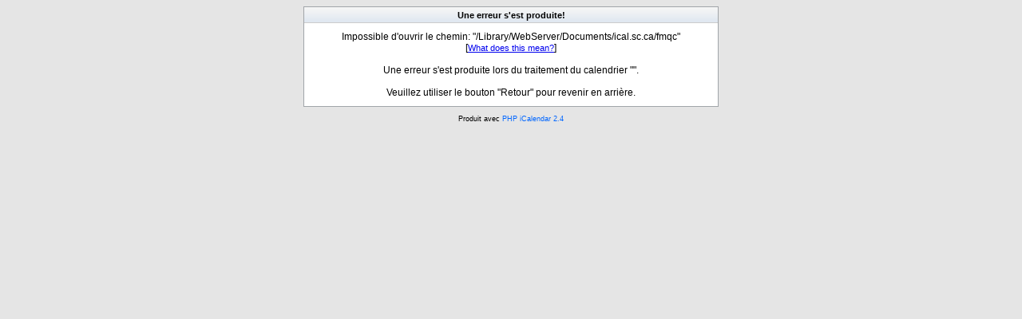

--- FILE ---
content_type: text/html
request_url: http://www.fmqc.ca/ical/day.php?cal=Regroupement+FMQC&getdate=20180520
body_size: 2998
content:
<!DOCTYPE html PUBLIC "-//W3C//DTD XHTML 1.0 Transitional//EN"
        "http://www.w3.org/TR/xhtml1/DTD/xhtml1-transitional.dtd">
<html xmlns="http://www.w3.org/1999/xhtml">
<head>
	<meta http-equiv="content-type" content="text/html; charset=UTF-8" />
	<title>Erreur! - Erreur!</title>
	<link rel="stylesheet" type="text/css" href="http://www.fmqc.ca/ical/templates/default/default.css" />
	<script id="nicetitle" type="text/javascript" src="http://www.fmqc.ca/ical/nicetitle/nicetitle.js"></script>
	<link rel="stylesheet" type="text/css" href="http://www.fmqc.ca/ical/nicetitle/nicetitle.css" />
			
	
</head>
<body>
<form name="eventPopupForm" id="eventPopupForm" method="post" action="includes/event.php" style="display: none;">
  <input type="hidden" name="date" id="date" value="" />
  <input type="hidden" name="time" id="time" value="" />
  <input type="hidden" name="uid" id="uid" value="" />
  <input type="hidden" name="cpath" id="cpath" value="" />
  <input type="hidden" name="event_data" id="event_data" value="" />
</form>
<form name="todoPopupForm" id="todoPopupForm" method="post" action="includes/todo.php" style="display: none;">
  <input type="hidden" name="todo_data" id="todo_data" value="" />
  <input type="hidden" name="todo_text" id="todo_text" value="" />
</form>

<center>
<table border="0" width="700" cellspacing="0" cellpadding="0">
	<tr>
		<td width="520" valign="top" align="center">
			<table width="520" border="0" cellspacing="0" cellpadding="0" class="calborder">
				<tr>
					<td align="center" valign="middle">
						<table width="100%" border="0" cellspacing="0" cellpadding="0" class="G10B">
							<tr>
								<td align="left" valign="top" width="1%" class="sideback"><img src="images/spacer.gif" width="1" height="20" alt=" "></td>
								<td align="center" valign="middle" width="98%" class="sideback"><b>Une erreur s'est produite!</b></td>
								<td class="sideback" width="1%"></td>
							</tr>
						</table>
					</td>
				</tr>
				<tr>
					<td>
						<table width="100%" border="0" cellspacing="0" cellpadding="10" class="G10B">	
							<tr>
								<td align="center" valign="top" class="V12">
									Impossible d'ouvrir le chemin: "/Library/WebServer/Documents/ical.sc.ca/fmqc"<br />
									[<span class="G10"><a href="http://phpicalendar.net/documentation/index.php?title=Error_message_meanings">What does this mean?</a></span>]
									<br />
									<br />
									Une erreur s'est produite lors du traitement du calendrier "".
									<br />
									<br />
									Veuillez utiliser le bouton "Retour" pour revenir en arri&egrave;re.
									<br />
									
								</td>
							</tr>
						</table>
					</td>
				</tr>
			</table>
		</td>
	</tr>
</table>
</center>
<center class="V9 footer"><br />Produit avec <a class="psf" href="http://phpicalendar.net/">PHP iCalendar 2.4</a><br />


<!--Page generated in 0.007 seconds.<br />
Template generated in 1,768,767,625.437 seconds.-->
</center>
</body>
</html>
